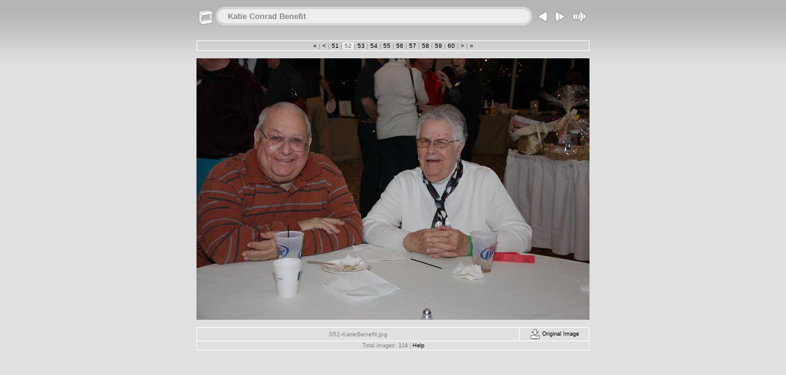

--- FILE ---
content_type: text/html
request_url: http://events.whiteography.com/65-katieconradbenefit/slides/052-KatieBenefit.html
body_size: 3129
content:
<!DOCTYPE html PUBLIC "-//W3C//DTD XHTML 1.0 Transitional//EN" "http://www.w3.org/TR/xhtml1/DTD/xhtml1-transitional.dtd">
<html xmlns="http://www.w3.org/1999/xhtml" lang="en" xml:lang="en">
<!-- saved from url=(0014)about:internet -->
<!-- saved from url=(0014)about:internet -->
<head>
<meta http-equiv="Content-Type" content="text/html;charset=ISO-8859-1" />
<meta name="Keywords" content="photo,album,gallery,052-KatieBenefit,052-KatieBenefit" />
<meta http-equiv="Page-Enter" content="blendTrans(Duration=0.5)" />
<meta http-equiv="Page-Exit" content="blendTrans(Duration=0.5)" />
<title>Katie Conrad Benefit/052-KatieBenefit</title>
<script type="text/javascript" src="../res/embedmovie.js"></script>
<script type="text/javascript">
/* <![CDATA[ */
function preventDefault(e) {
	if (document.addEventListener) e.preventDefault();
	else e.returnValue=false;
	return false;
}
function keypress(e) {
	if(typeof _jaWidgetFocus != 'undefined' && _jaWidgetFocus) return true;
	if(document.activeElement && document.activeElement.nodeName == 'input') return true;
	if(!e) var e=window.event;
	if(e.keyCode) keyCode=e.keyCode; 
	else if(e.which) keyCode=e.which;
	switch(keyCode) {
		case 8: window.location="../index.html"; return preventDefault(e); break;
		case 63235: case 39: window.location="053-KatieBenefit.html"+""; return preventDefault(e); break;
		case 63234: case 37: window.location="051-KatieBenefit.html"+""; return preventDefault(e); break;
		case 63273: case 36: window.location="001-KatieBenefit.html"+""; return preventDefault(e); break;
		case 63275: case 35: window.location="114-KatieBenefit.html"+""; return preventDefault(e); break;
		case 32: show_down(); setTimeout('show_out()', 200); return preventDefault(e); break;
	}
	return true;
}
function setuplisteners() {
	var isFF = navigator.userAgent.indexOf('Gecko') > -1 && navigator.userAgent.indexOf('KHTML') == -1;
	if (document.addEventListener) {
		document.addEventListener('keydown',keypress,false);
	}
	else if (document.attachEvent) {
		document.attachEvent('onkeydown',keypress);
		
	}
}
idx0 = new Image(31,31); idx0.src = "../res/idx.gif";
idx1 = new Image(31,31); idx1.src = "../res/idx1.gif";
next0 = new Image(31,31);next0.src = "../res/next.gif";
next1 = new Image(31,31);next1.src = "../res/next1.gif";
prev0 = new Image(31,31);prev0.src = "../res/prev.gif";
prev1 = new Image(31,31);prev1.src = "../res/prev1.gif";
show0 = new Image(31,31);show0.src = "../res/show.gif";
show1 = new Image(31,31);show1.src = "../res/show1.gif";
stop0 = new Image(31,31);stop0.src = "../res/stop.gif";
stop1 = new Image(31,31);stop1.src = "../res/stop1.gif";

var show_param = -1;
if (window.location.search.length > 1) {
	var parms = window.location.search.substring(1,location.search.length).split("&");
	for (var i = 0; i < parms.length; i++) {		
		if(parms[i].substring(0, parms[i].indexOf("=")) == "show_param") 
			delay = show_param = parms[i].substring(parms[i].indexOf("=") + 1, parms[i].length);
	}
}
var show_delay = show_param;
function show_timer() {
	if (show_delay >= 0) {
		show_delay--;
		if (show_delay < 0 && show_param > 0) {
			window.location="053-KatieBenefit.html?show_param=" + show_param + "";
		}
		else if(show_param > 0) 
			window.status='Time left: '+(show_delay + 1)+' s';
	}
	setTimeout('show_timer()', 1000);	
}
function show_over() {
	document.getElementById("show").src = (show_param >= 0)? stop1.src : show1.src;
	window.status = 'Start/Stop slideshow - Double-Click to change speed';
}
function show_out() {
	document.getElementById("show").src = (show_param >= 0)? stop0.src : show0.src;
}
function show_down() {
	el = document.getElementById("show");
	if (show_param >= 0) { 
		show_param = -1; 
		el.src = stop1.src; 
		window.status=''; 
	} 
	else { 
		show_param = 3; 
		el.src = show1.src; 
	} 
	show_delay = show_param; 
}
function change_delay() {
	delay = prompt('delay', (show_param < 0)? 3 : show_param);
	show_param = show_delay = delay; 
	document.getElementById("show").src = show1.src;
}
window.onload = function() {
	setuplisteners();
	show_timer(); show_out();
};
/* ]]> */
</script>


<link rel="stylesheet" type="text/css" href="../res/styles.css" />
<link rel="alternate" href="../album.rss" type="application/rss+xml"/>
</head>

<body id="body">
<div style="margin-left:auto; margin-right:auto; padding-bottom:10px; text-align:center;">
<table style="height:54px;" align="center" cellspacing="0" cellpadding="0" border="0">
<tr><td>
<!-- Header of slide pages -->
<table style="width:640px;" align="center" cellspacing="0" cellpadding="0" border="0">
<tr>
<td style="width:31px;">
  <a href="../index.html"><img style="border:0;" src="../res/idx.gif" onmouseover="this.src=idx1.src" onmouseout="this.src=idx0.src" width="31" height="31" title=" Index page " alt="Up" id="idx" /></a></td>
<td style="width:20px;">
  <img style="border:0;" src="../res/hdr_left.gif" width="20" height="31" alt="" /></td>
<td style="text-align:left; background:transparent url(../res/hdr_mid.gif); background-repeat: repeat-x; white-space:nowrap;" class="title"> <a href="../index.html">Katie Conrad Benefit</a> </td>
<td style="width:20px;">
  <img style="border:0;" src="../res/hdr_right.gif" width="20" height="31" alt="" /></td>
<td style="width:31px;">
  <a href="051-KatieBenefit.html"><img style="border:0;" src="../res/prev.gif" onmouseover="this.src=prev1.src" onmouseout="this.src=prev0.src" width="31" height="31" title=" Previous image " alt="Prev" id="prev" /></a></td>
<td style="width:31px;">
  <a href="053-KatieBenefit.html"><img style="border:0;" src="../res/next.gif" onmouseover="this.src=next1.src" onmouseout="this.src=next0.src" width="31" height="31" title=" Next image " alt="Next" id="next" /></a></td>

<td style="width:31px;">
  <a href="javascript:void(0)"><img style="border:0;" src="../res/show.gif" onmouseover="show_over();" onmouseout="show_out();" onmousedown="show_down();" ondblclick="change_delay();" width="31" height="31" title=" Start/Stop slideshow - Double-Click to change speed " alt="Slideshow" id="show" /></a></td>
</tr></table>
</td></tr></table>
<br />
<table style="width:640px;" align="center" class="infotable" cellspacing="0" cellpadding="2">
  <tr><td colspan="2" style="text-align:center;" class="smalltxt"><a href="001-KatieBenefit.html" title=" First page ">&laquo; </a>|<a href="050-KatieBenefit.html" title=" Previous page "> &lt; </a>|<a href="051-KatieBenefit.html"> 51 </a>|<span class="current">&nbsp;52&nbsp;</span>|<a href="053-KatieBenefit.html"> 53 </a>|<a href="054-KatieBenefit.html"> 54 </a>|<a href="055-KatieBenefit.html"> 55 </a>|<a href="056-KatieBenefit.html"> 56 </a>|<a href="057-KatieBenefit.html"> 57 </a>|<a href="058-KatieBenefit.html"> 58 </a>|<a href="059-KatieBenefit.html"> 59 </a>|<a href="060-KatieBenefit.html"> 60 </a>|<a href="061-KatieBenefit.html" title=" Next page "> &gt; </a>|<a href="114-KatieBenefit.html" title=" Last page "> &raquo;</a></td></tr>
  
</table><br />
<a name="picttop"></a><map name="imagemap" style="text-decoration:none; border:0;" id="imap"><area coords="0,0,213,426" href="051-KatieBenefit.html" alt=" Previous image " title=" Previous image " /><area coords="426,0,640,426" href="053-KatieBenefit.html" alt=" Next image " title=" Next image " /><area coords="213,0,426,213" href="../index.html" alt=" Index page " title=" Index page " /><area coords="213,213,426,426" href="../052-KatieBenefit_jpg_orig.html" alt=" Original Image [052-KatieBenefit.jpg - 390kB] " title=" Original Image [052-KatieBenefit.jpg - 390kB] " /></map>
<table align="center" border="0" cellspacing="0" cellpadding="0"><tr>
<td style="text-align:center; width:640px;">
<a href="javascript:void(0)"><img id="slide" src="052-KatieBenefit.jpg" class="slideImage" width="640" height="426" title="" alt="052-KatieBenefit.jpg" usemap="#imagemap" /></a></td>
</tr></table>
<br /> <!-- Comment and image data at BOTTOM -->
<table align="center" style="width:640px;" class="infotable" cellspacing="0" cellpadding="2">
<tr>
  <td style="text-align:center; width:520px;" class="smalltxt">052-KatieBenefit.jpg</td>
  <td class="xsmalltxt"><a href="../052-KatieBenefit.jpg" title="Download current file. Right click and choose &quot;Save target (link) as...&quot; 
to download the image or movie to your disk."><img style="border:0; vertical-align:middle;" src="../res/download.gif" alt="Download" width="17" height="17" />&nbsp;Original Image</a></td> <!-- Download Image -->
</tr>
  <tr><td colspan="2" style="text-align:center;" class="xsmalltxt">Total images: <strong>114</strong> | <a href="javascript:void(0)" onclick="window.open('../help.html','Help','toolbar=no,location=no,directories=no,status=no,menubar=no,scrollbars=yes,copyhistory=no,resizable=yes,width=560,height=560')">Help</a></td></tr>
</table>
</div>
<script language="javascript" type="text/javascript">/* <![CDATA[ */
next_image=new Image(); next_image.src="053-KatieBenefit.jpg";
/* ]]> */</script>
<script language="javascript" type="text/javascript">/* <![CDATA[ */
previous_image=new Image(); previous_image.src="051-KatieBenefit.jpg";
/* ]]> */</script>
<div id="jalbumwidgetcontainer"></div>
<script type="text/javascript" charset="utf-8"><!--//--><![CDATA[//><!--
_jaSkin = "Chameleon";
_jaStyle = "3D_light.css";
_jaVersion = "9.4.1";
_jaGeneratorType = "desktop";
_jaLanguage = "en";
_jaPageType = "slide";
_jaRootPath = "..";
var script = document.createElement("script");
script.type = "text/javascript";
script.src = "http://jalbum.net/widgetapi/load.js";
document.getElementById("jalbumwidgetcontainer").appendChild(script);
//--><!]]></script>

</body>
</html>


--- FILE ---
content_type: text/css
request_url: http://events.whiteography.com/65-katieconradbenefit/res/styles.css
body_size: 564
content:
body {
	font-family: Verdana, Arial, sans-serif;
	font-size: 11px;
	color: #666666;
	margin: 0px;
	padding: 0px;
	background: #E0E0E0 url(bg.gif) repeat-x;
}

html {
	scrollbar-face-color:#F8F8F8;
	scrollbar-highlight-color:#E0E0E0;
	scrollbar-3dlight-color:#E0E0E0;
	scrollbar-darkshadow-color:#E0E0E0;
	scrollbar-shadow-color:#E0E0E0;
	scrollbar-arrow-color:#000000;
	scrollbar-track-color:#D0D0D0;
}
a:link {
	text-decoration: none;
 	color: #000000;
}

a:visited {
	text-decoration: none;
	color: #000000;
}

a:hover {
	text-decoration: none;
	color: #ffffff;
}

.current {
	font-weight: bold;
	background-color: #F0F0F0;
}

.cthumb {
	background-color: #FFFFFF;
	border: 0px;
}

.thumb {
	background-color: #F0F0F0;
	border: 0px;
}

.image { border: 1px solid #aaaaaa;}
a:link .image {  border-color: #aaaaaa;}
a:visited .image {  border-color: #aaaaaa;}
a:hover .image { border-color: #ffffff;}

.mthumb { border: 1px solid #aaaaaa;}
a:link .mthumb {  border-color: #aaaaaa;}
a:visited .mthumb {  border-color: #aaaaaa;}
a:hover .mthumb { border-color: #ffffff;}

.slideImage { border-width: 0px; border: 0px solid; border-color: #ffffff;}
a:link .slideImage { border-color: #ffffff;}
a:visited .slideImage { border-color: #ffffff;}

.title {
	font-size: 120%;
	font-weight: bold;
	color: #888888;
}

.title a:link {
	text-decoration: none;
	color: #888888;
}

.title a:visited {
	text-decoration: none;
	color: #888888;
}

.title a:hover {
	text-decoration: none;
	color: #000000;
}

.infotable {
	border: 1px solid #ffffff;
	border-collapse: collapse;
}

.infotable td {
	border: 1px solid #ffffff;
}

.infotable table {
	border-collapse: separate;
}

.infotable table td {
	border: 0px;
}

.dirname {
	font-size: 100%;
	font-weight: bold;
	color: #aaaaaa;
}

.comment {
	color: #888888;
	font-weight: bold;
	font-size: 100%;
}

.smalltxt {
	color: #888888;
	font-size: 90%;
}

.xsmalltxt {
	color: #888888;
	font-size: 80%;
}

.newlabel {
	font-size: 70%;
	font-weight: bold;
	color: #000000;
	background-color: #FFFFFF;
}
